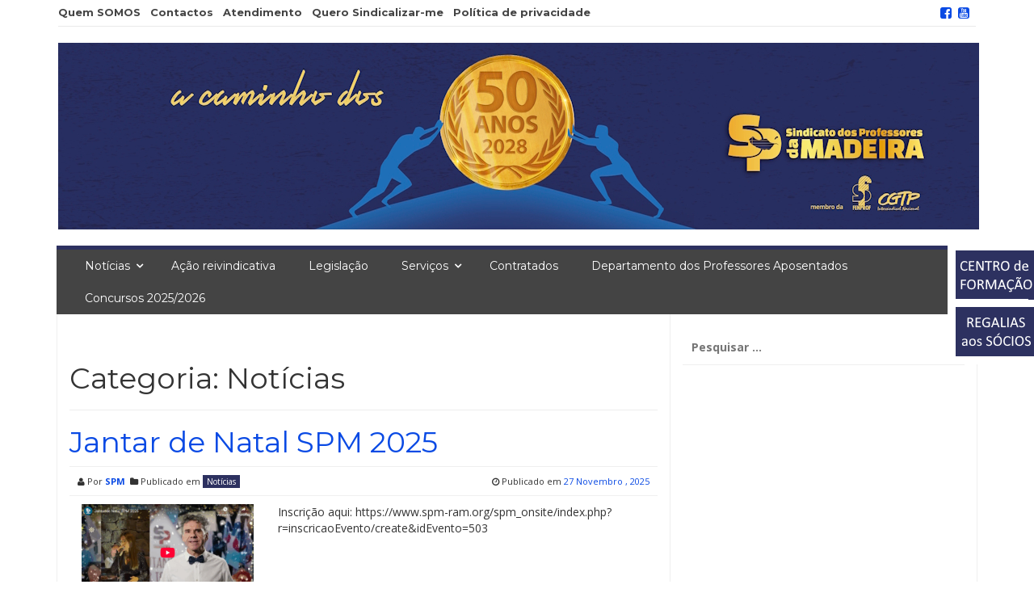

--- FILE ---
content_type: text/html; charset=UTF-8
request_url: https://www.spm-ram.org/category/noticias/page/3/
body_size: 10849
content:
<!DOCTYPE html>
<html lang="pt-PT">
<head>
<meta charset="UTF-8">
<meta name="viewport" content="width=device-width, initial-scale=1">
<link rel="profile" href="http://gmpg.org/xfn/11">
<link rel="pingback" href="https://www.spm-ram.org/xmlrpc.php">


<!-- Author Meta Tags by Molongui Authorship, visit: https://wordpress.org/plugins/molongui-authorship/ -->
<!-- /Molongui Authorship -->

<title>Notícias &#8211; Página 3 &#8211; SPM &#8211; Sindicato dos Professores da Madeira</title>
<meta name='robots' content='max-image-preview:large' />
<link rel='dns-prefetch' href='//fonts.googleapis.com' />
<link rel="alternate" type="application/rss+xml" title="SPM - Sindicato dos Professores da Madeira &raquo; Feed" href="https://www.spm-ram.org/feed/" />
<link rel="alternate" type="application/rss+xml" title="SPM - Sindicato dos Professores da Madeira &raquo; Feed de comentários" href="https://www.spm-ram.org/comments/feed/" />
<link rel="alternate" type="application/rss+xml" title="Feed de categorias SPM - Sindicato dos Professores da Madeira &raquo; Notícias" href="https://www.spm-ram.org/category/noticias/feed/" />
<style id='wp-img-auto-sizes-contain-inline-css' type='text/css'>
img:is([sizes=auto i],[sizes^="auto," i]){contain-intrinsic-size:3000px 1500px}
/*# sourceURL=wp-img-auto-sizes-contain-inline-css */
</style>
<style id='wp-emoji-styles-inline-css' type='text/css'>

	img.wp-smiley, img.emoji {
		display: inline !important;
		border: none !important;
		box-shadow: none !important;
		height: 1em !important;
		width: 1em !important;
		margin: 0 0.07em !important;
		vertical-align: -0.1em !important;
		background: none !important;
		padding: 0 !important;
	}
/*# sourceURL=wp-emoji-styles-inline-css */
</style>
<style id='wp-block-library-inline-css' type='text/css'>
:root{--wp-block-synced-color:#7a00df;--wp-block-synced-color--rgb:122,0,223;--wp-bound-block-color:var(--wp-block-synced-color);--wp-editor-canvas-background:#ddd;--wp-admin-theme-color:#007cba;--wp-admin-theme-color--rgb:0,124,186;--wp-admin-theme-color-darker-10:#006ba1;--wp-admin-theme-color-darker-10--rgb:0,107,160.5;--wp-admin-theme-color-darker-20:#005a87;--wp-admin-theme-color-darker-20--rgb:0,90,135;--wp-admin-border-width-focus:2px}@media (min-resolution:192dpi){:root{--wp-admin-border-width-focus:1.5px}}.wp-element-button{cursor:pointer}:root .has-very-light-gray-background-color{background-color:#eee}:root .has-very-dark-gray-background-color{background-color:#313131}:root .has-very-light-gray-color{color:#eee}:root .has-very-dark-gray-color{color:#313131}:root .has-vivid-green-cyan-to-vivid-cyan-blue-gradient-background{background:linear-gradient(135deg,#00d084,#0693e3)}:root .has-purple-crush-gradient-background{background:linear-gradient(135deg,#34e2e4,#4721fb 50%,#ab1dfe)}:root .has-hazy-dawn-gradient-background{background:linear-gradient(135deg,#faaca8,#dad0ec)}:root .has-subdued-olive-gradient-background{background:linear-gradient(135deg,#fafae1,#67a671)}:root .has-atomic-cream-gradient-background{background:linear-gradient(135deg,#fdd79a,#004a59)}:root .has-nightshade-gradient-background{background:linear-gradient(135deg,#330968,#31cdcf)}:root .has-midnight-gradient-background{background:linear-gradient(135deg,#020381,#2874fc)}:root{--wp--preset--font-size--normal:16px;--wp--preset--font-size--huge:42px}.has-regular-font-size{font-size:1em}.has-larger-font-size{font-size:2.625em}.has-normal-font-size{font-size:var(--wp--preset--font-size--normal)}.has-huge-font-size{font-size:var(--wp--preset--font-size--huge)}.has-text-align-center{text-align:center}.has-text-align-left{text-align:left}.has-text-align-right{text-align:right}.has-fit-text{white-space:nowrap!important}#end-resizable-editor-section{display:none}.aligncenter{clear:both}.items-justified-left{justify-content:flex-start}.items-justified-center{justify-content:center}.items-justified-right{justify-content:flex-end}.items-justified-space-between{justify-content:space-between}.screen-reader-text{border:0;clip-path:inset(50%);height:1px;margin:-1px;overflow:hidden;padding:0;position:absolute;width:1px;word-wrap:normal!important}.screen-reader-text:focus{background-color:#ddd;clip-path:none;color:#444;display:block;font-size:1em;height:auto;left:5px;line-height:normal;padding:15px 23px 14px;text-decoration:none;top:5px;width:auto;z-index:100000}html :where(.has-border-color){border-style:solid}html :where([style*=border-top-color]){border-top-style:solid}html :where([style*=border-right-color]){border-right-style:solid}html :where([style*=border-bottom-color]){border-bottom-style:solid}html :where([style*=border-left-color]){border-left-style:solid}html :where([style*=border-width]){border-style:solid}html :where([style*=border-top-width]){border-top-style:solid}html :where([style*=border-right-width]){border-right-style:solid}html :where([style*=border-bottom-width]){border-bottom-style:solid}html :where([style*=border-left-width]){border-left-style:solid}html :where(img[class*=wp-image-]){height:auto;max-width:100%}:where(figure){margin:0 0 1em}html :where(.is-position-sticky){--wp-admin--admin-bar--position-offset:var(--wp-admin--admin-bar--height,0px)}@media screen and (max-width:600px){html :where(.is-position-sticky){--wp-admin--admin-bar--position-offset:0px}}

/*# sourceURL=wp-block-library-inline-css */
</style><style id='wp-block-paragraph-inline-css' type='text/css'>
.is-small-text{font-size:.875em}.is-regular-text{font-size:1em}.is-large-text{font-size:2.25em}.is-larger-text{font-size:3em}.has-drop-cap:not(:focus):first-letter{float:left;font-size:8.4em;font-style:normal;font-weight:100;line-height:.68;margin:.05em .1em 0 0;text-transform:uppercase}body.rtl .has-drop-cap:not(:focus):first-letter{float:none;margin-left:.1em}p.has-drop-cap.has-background{overflow:hidden}:root :where(p.has-background){padding:1.25em 2.375em}:where(p.has-text-color:not(.has-link-color)) a{color:inherit}p.has-text-align-left[style*="writing-mode:vertical-lr"],p.has-text-align-right[style*="writing-mode:vertical-rl"]{rotate:180deg}
/*# sourceURL=https://www.spm-ram.org/wp-includes/blocks/paragraph/style.min.css */
</style>
<style id='global-styles-inline-css' type='text/css'>
:root{--wp--preset--aspect-ratio--square: 1;--wp--preset--aspect-ratio--4-3: 4/3;--wp--preset--aspect-ratio--3-4: 3/4;--wp--preset--aspect-ratio--3-2: 3/2;--wp--preset--aspect-ratio--2-3: 2/3;--wp--preset--aspect-ratio--16-9: 16/9;--wp--preset--aspect-ratio--9-16: 9/16;--wp--preset--color--black: #000000;--wp--preset--color--cyan-bluish-gray: #abb8c3;--wp--preset--color--white: #ffffff;--wp--preset--color--pale-pink: #f78da7;--wp--preset--color--vivid-red: #cf2e2e;--wp--preset--color--luminous-vivid-orange: #ff6900;--wp--preset--color--luminous-vivid-amber: #fcb900;--wp--preset--color--light-green-cyan: #7bdcb5;--wp--preset--color--vivid-green-cyan: #00d084;--wp--preset--color--pale-cyan-blue: #8ed1fc;--wp--preset--color--vivid-cyan-blue: #0693e3;--wp--preset--color--vivid-purple: #9b51e0;--wp--preset--gradient--vivid-cyan-blue-to-vivid-purple: linear-gradient(135deg,rgb(6,147,227) 0%,rgb(155,81,224) 100%);--wp--preset--gradient--light-green-cyan-to-vivid-green-cyan: linear-gradient(135deg,rgb(122,220,180) 0%,rgb(0,208,130) 100%);--wp--preset--gradient--luminous-vivid-amber-to-luminous-vivid-orange: linear-gradient(135deg,rgb(252,185,0) 0%,rgb(255,105,0) 100%);--wp--preset--gradient--luminous-vivid-orange-to-vivid-red: linear-gradient(135deg,rgb(255,105,0) 0%,rgb(207,46,46) 100%);--wp--preset--gradient--very-light-gray-to-cyan-bluish-gray: linear-gradient(135deg,rgb(238,238,238) 0%,rgb(169,184,195) 100%);--wp--preset--gradient--cool-to-warm-spectrum: linear-gradient(135deg,rgb(74,234,220) 0%,rgb(151,120,209) 20%,rgb(207,42,186) 40%,rgb(238,44,130) 60%,rgb(251,105,98) 80%,rgb(254,248,76) 100%);--wp--preset--gradient--blush-light-purple: linear-gradient(135deg,rgb(255,206,236) 0%,rgb(152,150,240) 100%);--wp--preset--gradient--blush-bordeaux: linear-gradient(135deg,rgb(254,205,165) 0%,rgb(254,45,45) 50%,rgb(107,0,62) 100%);--wp--preset--gradient--luminous-dusk: linear-gradient(135deg,rgb(255,203,112) 0%,rgb(199,81,192) 50%,rgb(65,88,208) 100%);--wp--preset--gradient--pale-ocean: linear-gradient(135deg,rgb(255,245,203) 0%,rgb(182,227,212) 50%,rgb(51,167,181) 100%);--wp--preset--gradient--electric-grass: linear-gradient(135deg,rgb(202,248,128) 0%,rgb(113,206,126) 100%);--wp--preset--gradient--midnight: linear-gradient(135deg,rgb(2,3,129) 0%,rgb(40,116,252) 100%);--wp--preset--font-size--small: 13px;--wp--preset--font-size--medium: 20px;--wp--preset--font-size--large: 36px;--wp--preset--font-size--x-large: 42px;--wp--preset--spacing--20: 0.44rem;--wp--preset--spacing--30: 0.67rem;--wp--preset--spacing--40: 1rem;--wp--preset--spacing--50: 1.5rem;--wp--preset--spacing--60: 2.25rem;--wp--preset--spacing--70: 3.38rem;--wp--preset--spacing--80: 5.06rem;--wp--preset--shadow--natural: 6px 6px 9px rgba(0, 0, 0, 0.2);--wp--preset--shadow--deep: 12px 12px 50px rgba(0, 0, 0, 0.4);--wp--preset--shadow--sharp: 6px 6px 0px rgba(0, 0, 0, 0.2);--wp--preset--shadow--outlined: 6px 6px 0px -3px rgb(255, 255, 255), 6px 6px rgb(0, 0, 0);--wp--preset--shadow--crisp: 6px 6px 0px rgb(0, 0, 0);}:where(.is-layout-flex){gap: 0.5em;}:where(.is-layout-grid){gap: 0.5em;}body .is-layout-flex{display: flex;}.is-layout-flex{flex-wrap: wrap;align-items: center;}.is-layout-flex > :is(*, div){margin: 0;}body .is-layout-grid{display: grid;}.is-layout-grid > :is(*, div){margin: 0;}:where(.wp-block-columns.is-layout-flex){gap: 2em;}:where(.wp-block-columns.is-layout-grid){gap: 2em;}:where(.wp-block-post-template.is-layout-flex){gap: 1.25em;}:where(.wp-block-post-template.is-layout-grid){gap: 1.25em;}.has-black-color{color: var(--wp--preset--color--black) !important;}.has-cyan-bluish-gray-color{color: var(--wp--preset--color--cyan-bluish-gray) !important;}.has-white-color{color: var(--wp--preset--color--white) !important;}.has-pale-pink-color{color: var(--wp--preset--color--pale-pink) !important;}.has-vivid-red-color{color: var(--wp--preset--color--vivid-red) !important;}.has-luminous-vivid-orange-color{color: var(--wp--preset--color--luminous-vivid-orange) !important;}.has-luminous-vivid-amber-color{color: var(--wp--preset--color--luminous-vivid-amber) !important;}.has-light-green-cyan-color{color: var(--wp--preset--color--light-green-cyan) !important;}.has-vivid-green-cyan-color{color: var(--wp--preset--color--vivid-green-cyan) !important;}.has-pale-cyan-blue-color{color: var(--wp--preset--color--pale-cyan-blue) !important;}.has-vivid-cyan-blue-color{color: var(--wp--preset--color--vivid-cyan-blue) !important;}.has-vivid-purple-color{color: var(--wp--preset--color--vivid-purple) !important;}.has-black-background-color{background-color: var(--wp--preset--color--black) !important;}.has-cyan-bluish-gray-background-color{background-color: var(--wp--preset--color--cyan-bluish-gray) !important;}.has-white-background-color{background-color: var(--wp--preset--color--white) !important;}.has-pale-pink-background-color{background-color: var(--wp--preset--color--pale-pink) !important;}.has-vivid-red-background-color{background-color: var(--wp--preset--color--vivid-red) !important;}.has-luminous-vivid-orange-background-color{background-color: var(--wp--preset--color--luminous-vivid-orange) !important;}.has-luminous-vivid-amber-background-color{background-color: var(--wp--preset--color--luminous-vivid-amber) !important;}.has-light-green-cyan-background-color{background-color: var(--wp--preset--color--light-green-cyan) !important;}.has-vivid-green-cyan-background-color{background-color: var(--wp--preset--color--vivid-green-cyan) !important;}.has-pale-cyan-blue-background-color{background-color: var(--wp--preset--color--pale-cyan-blue) !important;}.has-vivid-cyan-blue-background-color{background-color: var(--wp--preset--color--vivid-cyan-blue) !important;}.has-vivid-purple-background-color{background-color: var(--wp--preset--color--vivid-purple) !important;}.has-black-border-color{border-color: var(--wp--preset--color--black) !important;}.has-cyan-bluish-gray-border-color{border-color: var(--wp--preset--color--cyan-bluish-gray) !important;}.has-white-border-color{border-color: var(--wp--preset--color--white) !important;}.has-pale-pink-border-color{border-color: var(--wp--preset--color--pale-pink) !important;}.has-vivid-red-border-color{border-color: var(--wp--preset--color--vivid-red) !important;}.has-luminous-vivid-orange-border-color{border-color: var(--wp--preset--color--luminous-vivid-orange) !important;}.has-luminous-vivid-amber-border-color{border-color: var(--wp--preset--color--luminous-vivid-amber) !important;}.has-light-green-cyan-border-color{border-color: var(--wp--preset--color--light-green-cyan) !important;}.has-vivid-green-cyan-border-color{border-color: var(--wp--preset--color--vivid-green-cyan) !important;}.has-pale-cyan-blue-border-color{border-color: var(--wp--preset--color--pale-cyan-blue) !important;}.has-vivid-cyan-blue-border-color{border-color: var(--wp--preset--color--vivid-cyan-blue) !important;}.has-vivid-purple-border-color{border-color: var(--wp--preset--color--vivid-purple) !important;}.has-vivid-cyan-blue-to-vivid-purple-gradient-background{background: var(--wp--preset--gradient--vivid-cyan-blue-to-vivid-purple) !important;}.has-light-green-cyan-to-vivid-green-cyan-gradient-background{background: var(--wp--preset--gradient--light-green-cyan-to-vivid-green-cyan) !important;}.has-luminous-vivid-amber-to-luminous-vivid-orange-gradient-background{background: var(--wp--preset--gradient--luminous-vivid-amber-to-luminous-vivid-orange) !important;}.has-luminous-vivid-orange-to-vivid-red-gradient-background{background: var(--wp--preset--gradient--luminous-vivid-orange-to-vivid-red) !important;}.has-very-light-gray-to-cyan-bluish-gray-gradient-background{background: var(--wp--preset--gradient--very-light-gray-to-cyan-bluish-gray) !important;}.has-cool-to-warm-spectrum-gradient-background{background: var(--wp--preset--gradient--cool-to-warm-spectrum) !important;}.has-blush-light-purple-gradient-background{background: var(--wp--preset--gradient--blush-light-purple) !important;}.has-blush-bordeaux-gradient-background{background: var(--wp--preset--gradient--blush-bordeaux) !important;}.has-luminous-dusk-gradient-background{background: var(--wp--preset--gradient--luminous-dusk) !important;}.has-pale-ocean-gradient-background{background: var(--wp--preset--gradient--pale-ocean) !important;}.has-electric-grass-gradient-background{background: var(--wp--preset--gradient--electric-grass) !important;}.has-midnight-gradient-background{background: var(--wp--preset--gradient--midnight) !important;}.has-small-font-size{font-size: var(--wp--preset--font-size--small) !important;}.has-medium-font-size{font-size: var(--wp--preset--font-size--medium) !important;}.has-large-font-size{font-size: var(--wp--preset--font-size--large) !important;}.has-x-large-font-size{font-size: var(--wp--preset--font-size--x-large) !important;}
/*# sourceURL=global-styles-inline-css */
</style>

<style id='classic-theme-styles-inline-css' type='text/css'>
/*! This file is auto-generated */
.wp-block-button__link{color:#fff;background-color:#32373c;border-radius:9999px;box-shadow:none;text-decoration:none;padding:calc(.667em + 2px) calc(1.333em + 2px);font-size:1.125em}.wp-block-file__button{background:#32373c;color:#fff;text-decoration:none}
/*# sourceURL=/wp-includes/css/classic-themes.min.css */
</style>
<link rel='stylesheet' id='smart-magazine-google-font-css' href='//fonts.googleapis.com/css?family=Montserrat%3A400%2C700%7COpen+Sans%3A400%2C700&#038;ver=6.9' type='text/css' media='all' />
<link rel='stylesheet' id='smart-magazine-bootstrap-css' href='https://www.spm-ram.org/wp-content/themes/smart-magazine/assets/css/bootstrap.min.css?ver=6.9' type='text/css' media='all' />
<link rel='stylesheet' id='smart-magazine-font-awesome-css' href='https://www.spm-ram.org/wp-content/themes/smart-magazine/assets/font-awesome/css/font-awesome.min.css?ver=6.9' type='text/css' media='all' />
<link rel='stylesheet' id='smart-magazine-superfish-css' href='https://www.spm-ram.org/wp-content/themes/smart-magazine/assets/js/superfish/css/superfish.css?ver=6.9' type='text/css' media='all' />
<link rel='stylesheet' id='smart-magazine-style-css' href='https://www.spm-ram.org/wp-content/themes/smart-magazine/style.css?14&#038;ver=6.9' type='text/css' media='all' />
<script type="text/javascript" src="https://www.spm-ram.org/wp-includes/js/jquery/jquery.min.js?ver=3.7.1" id="jquery-core-js"></script>
<script type="text/javascript" src="https://www.spm-ram.org/wp-includes/js/jquery/jquery-migrate.min.js?ver=3.4.1" id="jquery-migrate-js"></script>
<script type="text/javascript" src="https://www.spm-ram.org/wp-content/plugins/itro-popup/scripts/itro-scripts.js?ver=6.9" id="itro-scripts-js"></script>
<script type="text/javascript" src="https://www.spm-ram.org/wp-content/themes/smart-magazine/assets/js/modernizr.custom.js?ver=20150615" id="smart-magazine-modernizr-js"></script>
<script type="text/javascript" src="https://www.spm-ram.org/wp-content/themes/smart-magazine/assets/js/jquery.easing.js?ver=20150615" id="smart-magazine-easing-js"></script>
<script type="text/javascript" src="https://www.spm-ram.org/wp-content/themes/smart-magazine/assets/js/jquery.hoverIntent.js?ver=20150615" id="smart-magazine-hoverIntent-js"></script>
<script type="text/javascript" src="https://www.spm-ram.org/wp-content/themes/smart-magazine/assets/js/superfish/js/superfish.js?ver=20190815" id="smart-magazine-superfish-js"></script>
<script type="text/javascript" src="https://www.spm-ram.org/wp-content/themes/smart-magazine/assets/js/script.js?ver=20190915" id="smart-magazine-script-js"></script>
<link rel="https://api.w.org/" href="https://www.spm-ram.org/wp-json/" /><link rel="alternate" title="JSON" type="application/json" href="https://www.spm-ram.org/wp-json/wp/v2/categories/51" /><link rel="EditURI" type="application/rsd+xml" title="RSD" href="https://www.spm-ram.org/xmlrpc.php?rsd" />
<meta name="generator" content="WordPress 6.9" />
            <style>
                .molongui-disabled-link
                {
                    border-bottom: none !important;
                    text-decoration: none !important;
                    color: inherit !important;
                    cursor: inherit !important;
                }
                .molongui-disabled-link:hover,
                .molongui-disabled-link:hover span
                {
                    border-bottom: none !important;
                    text-decoration: none !important;
                    color: inherit !important;
                    cursor: inherit !important;
                }
            </style>
              <style type="text/css">
	  .main_nav, .main_nav .sf-menu .sub-menu{    border-top: 5px solid #2d3160;}
	  .main_nav .sf-menu .sub-menu:before{
		      border-bottom-color: #2d3160;
	  }
	  .byline .cat-links a, .gum_post_data ul li.cat, .gum_post_block_meta ul li.cat, .gum_post_block_meta ul li.cat{
		  background: #2d3160;
		   color: #ffffff;
	  }
	  .gum_post_data ul li.cat a, .gum_post_block_meta ul li.cat a, .gum_post_block_meta ul li.cat a{
		 		   color: #ffffff;
	  }
 </style>
  
<link rel="icon" href="https://www.spm-ram.org/wp-content/uploads/2024/09/cropped-pimagem-perfil-FB-32x32.jpg" sizes="32x32" />
<link rel="icon" href="https://www.spm-ram.org/wp-content/uploads/2024/09/cropped-pimagem-perfil-FB-192x192.jpg" sizes="192x192" />
<link rel="apple-touch-icon" href="https://www.spm-ram.org/wp-content/uploads/2024/09/cropped-pimagem-perfil-FB-180x180.jpg" />
<meta name="msapplication-TileImage" content="https://www.spm-ram.org/wp-content/uploads/2024/09/cropped-pimagem-perfil-FB-270x270.jpg" />
<link rel='stylesheet' id='advanced-floating-content-lite-css' href='https://www.spm-ram.org/wp-content/plugins/advanced-floating-content-lite/public/css/advanced-floating-content-public.css?ver=1.0.0' type='text/css' media='all' />
<style id='advanced-floating-content-lite-inline-css' type='text/css'>
#afc_sidebar_182{background:#FFFFFF;position:fixed;top:0px;right:0px;width:100px;margin:300px 7px 0px 0px;z-index:999999;padding:10px;color:#ffffff;}
#afc_sidebar_184{background:#FFFFFF;position:fixed;top:0px;right:0px;width:100px;margin:370px 7px 0px 0px;border-radius:0px 0px 0px 0px;-moz-border-radius:0px 0px 0px 0px;-webkit-border-radius: 0px 0px 0px 0px;z-index:999999;padding:10px;color:#ffffff;}
.afc_popup .img{position:absolute; top:-15px; right:-15px;}
/*# sourceURL=advanced-floating-content-lite-inline-css */
</style>
</head>

<body class="archive paged category category-noticias category-51 paged-3 category-paged-3 wp-theme-smart-magazine group-blog">

<a class="skip-link screen-reader-text" href="#content">Skip to content</a>
  <header class="main-header">
  	
    <div class="container">
	    <div class="top_bar">
       <nav class="top_nav col-sm-8">
	       <div class="topdate">
</div>
       <div class="menu-top"><ul id="top-menu" class="sf-menu"><li id="menu-item-60" class="menu-item menu-item-type-post_type menu-item-object-post menu-item-60"><a href="https://www.spm-ram.org/2021/05/19/quem-somos/">Quem SOMOS</a></li>
<li id="menu-item-59" class="menu-item menu-item-type-post_type menu-item-object-post menu-item-59"><a href="https://www.spm-ram.org/2015/11/11/contactos/">Contactos</a></li>
<li id="menu-item-2800" class="menu-item menu-item-type-custom menu-item-object-custom menu-item-2800"><a href="https://www.spm-ram.org/wp-content/uploads/2024/09/Atendimento-2024-2025.pdf">Atendimento</a></li>
<li id="menu-item-53" class="menu-item menu-item-type-custom menu-item-object-custom menu-item-53"><a href="https://www.spm-ram.org/spm_onsite/index.php?r=docente/create&#038;Itemid=88">Quero Sindicalizar-me</a></li>
<li id="menu-item-7840" class="menu-item menu-item-type-post_type menu-item-object-page menu-item-privacy-policy menu-item-7840"><a rel="privacy-policy" href="https://www.spm-ram.org/politica-de-privacidade/">Política de privacidade</a></li>
</ul></div>

       </nav>
       <nav class="social col-sm-4">
          <ul>
          	<li class="facebook"><a href="https://www.facebook.com/SPmadeira"><i class="fa fa-facebook-square"></i></a></li><li class="youtube"><a href="https://www.youtube.com/user/spmadeira"><i class="fa fa-youtube-square"></i></a></li>          </ul>
       </nav>
       <div class="clearfix"></div>
       </div>
    <!-- top_bar -->
    </div>
    <!-- container -->
	<div class="clearfix"></div>
	<div class="container">
		<div class="logo">
						<a href="https://www.spm-ram.org/">
			<img src="https://www.spm-ram.org/wp-content/uploads/2026/01/banner-site_50-anos.jpg" alt="" />			</a>
		</div>
	</div><!-- container -->
   </header>
  <div class="nav_wrapper clearfix">
		<div class="container">
   			<nav class="main_nav">
            <a id="menu-icon" class="visible-xs mob_menu" href="#"><i class="fa fa-bars"></i></a>
   				 <div class="menu-top-container"><ul id="primary-menu" class="sf-menu"><li id="menu-item-461" class="menu-item menu-item-type-taxonomy menu-item-object-category current-menu-item current-menu-ancestor current-menu-parent menu-item-has-children menu-item-461"><a href="https://www.spm-ram.org/category/noticias/" aria-current="page">Notícias</a>
<ul class="sub-menu">
	<li id="menu-item-516" class="menu-item menu-item-type-taxonomy menu-item-object-category current-menu-item menu-item-516"><a href="https://www.spm-ram.org/category/noticias/" aria-current="page">Todas as notícias</a></li>
	<li id="menu-item-601" class="menu-item menu-item-type-post_type menu-item-object-page menu-item-601"><a href="https://www.spm-ram.org/prof/">Jornal PROF</a></li>
	<li id="menu-item-462" class="menu-item menu-item-type-taxonomy menu-item-object-category menu-item-462"><a href="https://www.spm-ram.org/category/noticias/artigos-de-opiniao/">Opinião</a></li>
</ul>
</li>
<li id="menu-item-464" class="menu-item menu-item-type-taxonomy menu-item-object-category menu-item-464"><a href="https://www.spm-ram.org/category/acao-reivindicativa/">Ação reivindicativa</a></li>
<li id="menu-item-74" class="menu-item menu-item-type-post_type menu-item-object-page menu-item-74"><a href="https://www.spm-ram.org/legislacao/">Legislação</a></li>
<li id="menu-item-465" class="menu-item menu-item-type-taxonomy menu-item-object-category menu-item-has-children menu-item-465"><a href="https://www.spm-ram.org/category/servicos/">Serviços</a>
<ul class="sub-menu">
	<li id="menu-item-3680" class="menu-item menu-item-type-post_type menu-item-object-page menu-item-3680"><a href="https://www.spm-ram.org/protecao-saude-e-acidentes-pessoais-spm/">Proteção Saúde e Acidentes Pessoais – SPM</a></li>
	<li id="menu-item-468" class="menu-item menu-item-type-taxonomy menu-item-object-category menu-item-468"><a href="https://www.spm-ram.org/category/atividades/atividades-letivas/">Atividades Letivas</a></li>
	<li id="menu-item-467" class="menu-item menu-item-type-taxonomy menu-item-object-category menu-item-467"><a href="https://www.spm-ram.org/category/atividades/atividades-saude-e-bem-estar/">Atividades Saúde e Bem-Estar</a></li>
	<li id="menu-item-469" class="menu-item menu-item-type-custom menu-item-object-custom menu-item-469"><a href="http://regalias.spm-ram.org">Descontos em Bens e Serviços (regalias)</a></li>
	<li id="menu-item-466" class="menu-item menu-item-type-custom menu-item-object-custom menu-item-466"><a href="http://cf.spm-ram.org">Formação Creditada</a></li>
	<li id="menu-item-471" class="menu-item menu-item-type-post_type menu-item-object-post menu-item-471"><a href="https://www.spm-ram.org/2015/11/19/gabinete-juridico/">Apoio Jurídico e Atendimento</a></li>
	<li id="menu-item-479" class="menu-item menu-item-type-taxonomy menu-item-object-category menu-item-479"><a href="https://www.spm-ram.org/category/servicos/festa-de-natal/">Festa de Natal</a></li>
	<li id="menu-item-485" class="menu-item menu-item-type-taxonomy menu-item-object-category menu-item-485"><a href="https://www.spm-ram.org/category/servicos/sede-e-centro-de-formacao/">Sede e Centro de Formação</a></li>
	<li id="menu-item-475" class="menu-item menu-item-type-post_type menu-item-object-post menu-item-475"><a href="https://www.spm-ram.org/2015/12/07/apresentacao-publica-da-biblioteca-do-spm-com-casa-cheia-e-o-livro-como-tema-central/">Biblioteca</a></li>
</ul>
</li>
<li id="menu-item-3467" class="menu-item menu-item-type-taxonomy menu-item-object-category menu-item-3467"><a href="https://www.spm-ram.org/category/contratados/">Contratados</a></li>
<li id="menu-item-4093" class="menu-item menu-item-type-taxonomy menu-item-object-category menu-item-4093"><a href="https://www.spm-ram.org/category/departamento-dos-professores-aposentados/">Departamento dos Professores Aposentados</a></li>
<li id="menu-item-7893" class="menu-item menu-item-type-taxonomy menu-item-object-category menu-item-7893"><a href="https://www.spm-ram.org/category/concursos/concursos-2025-2026/">Concursos 2025/2026</a></li>
</ul></div>
   							   			
   			</nav>
		</div><!--container -->
	</div><!--nav_wrapper -->
 	<div class="container content_wrapper" id="content_wrapper">
		   		<div class="content_border">
<div id="primary" class="content-area  col-sm-8 col-main">
  <main id="main" class="site-main" role="main">
    
        
    <header class="page-header">
      	<h1 class="page-title">Categoria: <span>Notícias</span></h1>          </header>
          <!-- .page-header -->
          
                              
          
<article id="post-8324" class="post-8324 post type-post status-publish format-standard has-post-thumbnail hentry category-noticias tag-24">
	<header class="entry-header">
		<h1 class="entry-title"><a href="https://www.spm-ram.org/2025/11/27/jantar-de-natal-spm-2025/" rel="bookmark">Jantar de Natal SPM 2025</a></h1>
				<div class="entry-meta"> 
			<div class="byline"><i class="fa fa-user"></i> Por <span class="author vcard"><a class="url fn n" href="https://www.spm-ram.org/author/spm/">SPM</a></span> &nbsp;<span class="cat-links"><i class="fa fa-folder"></i> Publicado em <a href="https://www.spm-ram.org/category/noticias/" rel="category tag">Notícias</a></span></div> <div class="posted-on"><i class="fa fa-clock-o"></i> Publicado em  <a href="https://www.spm-ram.org/2025/11/27/jantar-de-natal-spm-2025/" rel="bookmark"><time class="entry-date published" datetime="2025-11-27T10:29:54+00:00">27 Novembro , 2025</time><time class="updated" datetime="2025-11-27T10:31:22+00:00">27 Novembro , 2025</time></a></div><div class="clearfix"></div>		</div><!-- .entry-meta -->
				
	</header><!-- .entry-header -->
	<div class="featured_image col-sm-4 col-xs-6">
							
					<img width="300" height="168" src="https://www.spm-ram.org/wp-content/uploads/2025/11/27112025-300x168.png" class="attachment-medium size-medium wp-post-image" alt="" decoding="async" fetchpriority="high" srcset="https://www.spm-ram.org/wp-content/uploads/2025/11/27112025-300x168.png 300w, https://www.spm-ram.org/wp-content/uploads/2025/11/27112025.png 818w" sizes="(max-width: 300px) 100vw, 300px" /> 
				
				</div><!-- featured_image-->
	<div class="excerpt col-sm-8  col-xs-6">
		<p>Inscrição aqui: https://www.spm-ram.org/spm_onsite/index.php?r=inscricaoEvento/create&amp;idEvento=503</p>

			</div><!-- .entry-content -->
	<div class="clearfix"></div>
	
</article><!-- #post-## -->
          
                    
          
<article id="post-8329" class="post-8329 post type-post status-publish format-standard has-post-thumbnail hentry category-noticias tag-24">
	<header class="entry-header">
		<h1 class="entry-title"><a href="https://www.spm-ram.org/2025/11/27/festa-natal-professores-aposentados-11-dezembro/" rel="bookmark">FESTA NATAL &#8211; PROFESSORES APOSENTADOS &#8211; 11 DEZEMBRO</a></h1>
				<div class="entry-meta"> 
			<div class="byline"><i class="fa fa-user"></i> Por <span class="author vcard"><a class="url fn n" href="https://www.spm-ram.org/author/spm/">SPM</a></span> &nbsp;<span class="cat-links"><i class="fa fa-folder"></i> Publicado em <a href="https://www.spm-ram.org/category/noticias/" rel="category tag">Notícias</a></span></div> <div class="posted-on"><i class="fa fa-clock-o"></i> Publicado em  <a href="https://www.spm-ram.org/2025/11/27/festa-natal-professores-aposentados-11-dezembro/" rel="bookmark"><time class="entry-date published" datetime="2025-11-27T10:08:00+00:00">27 Novembro , 2025</time><time class="updated" datetime="2025-11-27T11:10:08+00:00">27 Novembro , 2025</time></a></div><div class="clearfix"></div>		</div><!-- .entry-meta -->
				
	</header><!-- .entry-header -->
	<div class="featured_image col-sm-4 col-xs-6">
							
					<img width="159" height="225" src="https://www.spm-ram.org/wp-content/uploads/2025/11/Festa-Natal-Aposentados_SPM-1_page-0001-159x225.jpg" class="attachment-medium size-medium wp-post-image" alt="" decoding="async" srcset="https://www.spm-ram.org/wp-content/uploads/2025/11/Festa-Natal-Aposentados_SPM-1_page-0001-159x225.jpg 159w, https://www.spm-ram.org/wp-content/uploads/2025/11/Festa-Natal-Aposentados_SPM-1_page-0001-543x768.jpg 543w, https://www.spm-ram.org/wp-content/uploads/2025/11/Festa-Natal-Aposentados_SPM-1_page-0001-160x226.jpg 160w, https://www.spm-ram.org/wp-content/uploads/2025/11/Festa-Natal-Aposentados_SPM-1_page-0001-1087x1536.jpg 1087w, https://www.spm-ram.org/wp-content/uploads/2025/11/Festa-Natal-Aposentados_SPM-1_page-0001.jpg 1241w" sizes="(max-width: 159px) 100vw, 159px" /> 
				
				</div><!-- featured_image-->
	<div class="excerpt col-sm-8  col-xs-6">
		<p>Inscrição online aqui</p>

			</div><!-- .entry-content -->
	<div class="clearfix"></div>
	
</article><!-- #post-## -->
          
                    
          
<article id="post-8319" class="post-8319 post type-post status-publish format-standard has-post-thumbnail hentry category-noticias tag-24">
	<header class="entry-header">
		<h1 class="entry-title"><a href="https://www.spm-ram.org/2025/11/24/assembleia-geral-ordinaria-para-apreciacao-de-plano-de-acao-e-orcamento-para-2026-convocatoria/" rel="bookmark">Assembleia Geral Ordinária para apreciação de Plano de ação e orçamento para 2026 &#8211; Convocatória.</a></h1>
				<div class="entry-meta"> 
			<div class="byline"><i class="fa fa-user"></i> Por <span class="author vcard"><a class="url fn n" href="https://www.spm-ram.org/author/spm/">SPM</a></span> &nbsp;<span class="cat-links"><i class="fa fa-folder"></i> Publicado em <a href="https://www.spm-ram.org/category/noticias/" rel="category tag">Notícias</a></span></div> <div class="posted-on"><i class="fa fa-clock-o"></i> Publicado em  <a href="https://www.spm-ram.org/2025/11/24/assembleia-geral-ordinaria-para-apreciacao-de-plano-de-acao-e-orcamento-para-2026-convocatoria/" rel="bookmark"><time class="entry-date published" datetime="2025-11-24T17:02:42+00:00">24 Novembro , 2025</time><time class="updated" datetime="2025-11-24T17:02:43+00:00">24 Novembro , 2025</time></a></div><div class="clearfix"></div>		</div><!-- .entry-meta -->
				
	</header><!-- .entry-header -->
	<div class="featured_image col-sm-4 col-xs-6">
							
					<img width="225" height="225" src="https://www.spm-ram.org/wp-content/uploads/2017/05/cropped-Logo_SPM_2017-225x225.jpg" class="attachment-medium size-medium wp-post-image" alt="" decoding="async" srcset="https://www.spm-ram.org/wp-content/uploads/2017/05/cropped-Logo_SPM_2017-225x225.jpg 225w, https://www.spm-ram.org/wp-content/uploads/2017/05/cropped-Logo_SPM_2017-226x226.jpg 226w, https://www.spm-ram.org/wp-content/uploads/2017/05/cropped-Logo_SPM_2017-270x270.jpg 270w, https://www.spm-ram.org/wp-content/uploads/2017/05/cropped-Logo_SPM_2017-192x192.jpg 192w, https://www.spm-ram.org/wp-content/uploads/2017/05/cropped-Logo_SPM_2017-180x180.jpg 180w, https://www.spm-ram.org/wp-content/uploads/2017/05/cropped-Logo_SPM_2017-32x32.jpg 32w, https://www.spm-ram.org/wp-content/uploads/2017/05/cropped-Logo_SPM_2017.jpg 512w" sizes="(max-width: 225px) 100vw, 225px" /> 
				
				</div><!-- featured_image-->
	<div class="excerpt col-sm-8  col-xs-6">
		
			</div><!-- .entry-content -->
	<div class="clearfix"></div>
	
</article><!-- #post-## -->
          
                    
          
<article id="post-8317" class="post-8317 post type-post status-publish format-standard has-post-thumbnail hentry category-noticias tag-24">
	<header class="entry-header">
		<h1 class="entry-title"><a href="https://www.spm-ram.org/2025/11/24/convocatoria-de-assembleia-geral-sobre-possibilidade-de-decretamento-de-greve-regional-para-12-de-dezembro/" rel="bookmark">Convocatória de Assembleia Geral sobre possibilidade de decretamento de greve regional para 12 de dezembro</a></h1>
				<div class="entry-meta"> 
			<div class="byline"><i class="fa fa-user"></i> Por <span class="author vcard"><a class="url fn n" href="https://www.spm-ram.org/author/spm/">SPM</a></span> &nbsp;<span class="cat-links"><i class="fa fa-folder"></i> Publicado em <a href="https://www.spm-ram.org/category/noticias/" rel="category tag">Notícias</a></span></div> <div class="posted-on"><i class="fa fa-clock-o"></i> Publicado em  <a href="https://www.spm-ram.org/2025/11/24/convocatoria-de-assembleia-geral-sobre-possibilidade-de-decretamento-de-greve-regional-para-12-de-dezembro/" rel="bookmark"><time class="entry-date published updated" datetime="2025-11-24T16:10:19+00:00">24 Novembro , 2025</time></a></div><div class="clearfix"></div>		</div><!-- .entry-meta -->
				
	</header><!-- .entry-header -->
	<div class="featured_image col-sm-4 col-xs-6">
							
					<img width="225" height="225" src="https://www.spm-ram.org/wp-content/uploads/2017/05/cropped-Logo_SPM_2017-225x225.jpg" class="attachment-medium size-medium wp-post-image" alt="" decoding="async" loading="lazy" srcset="https://www.spm-ram.org/wp-content/uploads/2017/05/cropped-Logo_SPM_2017-225x225.jpg 225w, https://www.spm-ram.org/wp-content/uploads/2017/05/cropped-Logo_SPM_2017-226x226.jpg 226w, https://www.spm-ram.org/wp-content/uploads/2017/05/cropped-Logo_SPM_2017-270x270.jpg 270w, https://www.spm-ram.org/wp-content/uploads/2017/05/cropped-Logo_SPM_2017-192x192.jpg 192w, https://www.spm-ram.org/wp-content/uploads/2017/05/cropped-Logo_SPM_2017-180x180.jpg 180w, https://www.spm-ram.org/wp-content/uploads/2017/05/cropped-Logo_SPM_2017-32x32.jpg 32w, https://www.spm-ram.org/wp-content/uploads/2017/05/cropped-Logo_SPM_2017.jpg 512w" sizes="auto, (max-width: 225px) 100vw, 225px" /> 
				
				</div><!-- featured_image-->
	<div class="excerpt col-sm-8  col-xs-6">
		
			</div><!-- .entry-content -->
	<div class="clearfix"></div>
	
</article><!-- #post-## -->
          
                    
          
<article id="post-8310" class="post-8310 post type-post status-publish format-standard has-post-thumbnail hentry category-noticias tag-24">
	<header class="entry-header">
		<h1 class="entry-title"><a href="https://www.spm-ram.org/2025/11/24/plenario-sindical-21-nov-de-2025/" rel="bookmark">Plenário Sindical 21 nov de 2025.</a></h1>
				<div class="entry-meta"> 
			<div class="byline"><i class="fa fa-user"></i> Por <span class="author vcard"><a class="url fn n" href="https://www.spm-ram.org/author/spm/">SPM</a></span> &nbsp;<span class="cat-links"><i class="fa fa-folder"></i> Publicado em <a href="https://www.spm-ram.org/category/noticias/" rel="category tag">Notícias</a></span></div> <div class="posted-on"><i class="fa fa-clock-o"></i> Publicado em  <a href="https://www.spm-ram.org/2025/11/24/plenario-sindical-21-nov-de-2025/" rel="bookmark"><time class="entry-date published" datetime="2025-11-24T12:27:22+00:00">24 Novembro , 2025</time><time class="updated" datetime="2025-11-24T12:27:23+00:00">24 Novembro , 2025</time></a></div><div class="clearfix"></div>		</div><!-- .entry-meta -->
				
	</header><!-- .entry-header -->
	<div class="featured_image col-sm-4 col-xs-6">
							
					<img width="300" height="170" src="https://www.spm-ram.org/wp-content/uploads/2025/11/21112025-1-300x170.png" class="attachment-medium size-medium wp-post-image" alt="" decoding="async" loading="lazy" srcset="https://www.spm-ram.org/wp-content/uploads/2025/11/21112025-1-300x170.png 300w, https://www.spm-ram.org/wp-content/uploads/2025/11/21112025-1.png 819w" sizes="auto, (max-width: 300px) 100vw, 300px" /> 
				
				</div><!-- featured_image-->
	<div class="excerpt col-sm-8  col-xs-6">
		
			</div><!-- .entry-content -->
	<div class="clearfix"></div>
	
</article><!-- #post-## -->
          
                    
          
<article id="post-8307" class="post-8307 post type-post status-publish format-standard has-post-thumbnail hentry category-noticias tag-24">
	<header class="entry-header">
		<h1 class="entry-title"><a href="https://www.spm-ram.org/2025/11/24/professores-vao-aderir-a-greve/" rel="bookmark">Professores vão aderir à greve.</a></h1>
				<div class="entry-meta"> 
			<div class="byline"><i class="fa fa-user"></i> Por <span class="author vcard"><a class="url fn n" href="https://www.spm-ram.org/author/spm/">SPM</a></span> &nbsp;<span class="cat-links"><i class="fa fa-folder"></i> Publicado em <a href="https://www.spm-ram.org/category/noticias/" rel="category tag">Notícias</a></span></div> <div class="posted-on"><i class="fa fa-clock-o"></i> Publicado em  <a href="https://www.spm-ram.org/2025/11/24/professores-vao-aderir-a-greve/" rel="bookmark"><time class="entry-date published" datetime="2025-11-24T10:12:03+00:00">24 Novembro , 2025</time><time class="updated" datetime="2025-11-24T10:12:04+00:00">24 Novembro , 2025</time></a></div><div class="clearfix"></div>		</div><!-- .entry-meta -->
				
	</header><!-- .entry-header -->
	<div class="featured_image col-sm-4 col-xs-6">
							
					<img width="300" height="168" src="https://www.spm-ram.org/wp-content/uploads/2025/11/21112025-300x168.png" class="attachment-medium size-medium wp-post-image" alt="" decoding="async" loading="lazy" srcset="https://www.spm-ram.org/wp-content/uploads/2025/11/21112025-300x168.png 300w, https://www.spm-ram.org/wp-content/uploads/2025/11/21112025.png 817w" sizes="auto, (max-width: 300px) 100vw, 300px" /> 
				
				</div><!-- featured_image-->
	<div class="excerpt col-sm-8  col-xs-6">
		
			</div><!-- .entry-content -->
	<div class="clearfix"></div>
	
</article><!-- #post-## -->
          
                    
          
<article id="post-8304" class="post-8304 post type-post status-publish format-standard has-post-thumbnail hentry category-noticias category-spm-nas-paginas-dos-jornais tag-24">
	<header class="entry-header">
		<h1 class="entry-title"><a href="https://www.spm-ram.org/2025/11/22/jm-22-11-2025/" rel="bookmark">#JM 22.11.2025</a></h1>
				<div class="entry-meta"> 
			<div class="byline"><i class="fa fa-user"></i> Por <span class="author vcard"><a class="url fn n" href="https://www.spm-ram.org/author/spm/">SPM</a></span> &nbsp;<span class="cat-links"><i class="fa fa-folder"></i> Publicado em <a href="https://www.spm-ram.org/category/noticias/" rel="category tag">Notícias</a> <a href="https://www.spm-ram.org/category/spm-nas-paginas-dos-jornais/" rel="category tag">SPM nas páginas dos jornais!</a></span></div> <div class="posted-on"><i class="fa fa-clock-o"></i> Publicado em  <a href="https://www.spm-ram.org/2025/11/22/jm-22-11-2025/" rel="bookmark"><time class="entry-date published" datetime="2025-11-22T15:00:00+00:00">22 Novembro , 2025</time><time class="updated" datetime="2025-11-24T09:49:36+00:00">24 Novembro , 2025</time></a></div><div class="clearfix"></div>		</div><!-- .entry-meta -->
				
	</header><!-- .entry-header -->
	<div class="featured_image col-sm-4 col-xs-6">
							
					<img width="185" height="225" src="https://www.spm-ram.org/wp-content/uploads/2025/11/JM-22.11.2025-185x225.png" class="attachment-medium size-medium wp-post-image" alt="" decoding="async" loading="lazy" srcset="https://www.spm-ram.org/wp-content/uploads/2025/11/JM-22.11.2025-185x225.png 185w, https://www.spm-ram.org/wp-content/uploads/2025/11/JM-22.11.2025-631x768.png 631w, https://www.spm-ram.org/wp-content/uploads/2025/11/JM-22.11.2025-186x226.png 186w, https://www.spm-ram.org/wp-content/uploads/2025/11/JM-22.11.2025.png 704w" sizes="auto, (max-width: 185px) 100vw, 185px" /> 
				
				</div><!-- featured_image-->
	<div class="excerpt col-sm-8  col-xs-6">
		
			</div><!-- .entry-content -->
	<div class="clearfix"></div>
	
</article><!-- #post-## -->
          
                    
          
<article id="post-8300" class="post-8300 post type-post status-publish format-standard has-post-thumbnail hentry category-artigos-de-opiniao tag-27">
	<header class="entry-header">
		<h1 class="entry-title"><a href="https://www.spm-ram.org/2025/11/22/professores-reais-com-vidas-surreais/" rel="bookmark">Professores reais com vidas surreais</a></h1>
				<div class="entry-meta"> 
			<div class="byline"><i class="fa fa-user"></i> Por <span class="author vcard"><a class="url fn n" href="https://www.spm-ram.org/author/francisco/">FO</a></span> &nbsp;<span class="cat-links"><i class="fa fa-folder"></i> Publicado em <a href="https://www.spm-ram.org/category/noticias/artigos-de-opiniao/" rel="category tag">Opinião</a></span></div> <div class="posted-on"><i class="fa fa-clock-o"></i> Publicado em  <a href="https://www.spm-ram.org/2025/11/22/professores-reais-com-vidas-surreais/" rel="bookmark"><time class="entry-date published" datetime="2025-11-22T11:27:12+00:00">22 Novembro , 2025</time><time class="updated" datetime="2025-11-21T11:29:06+00:00">21 Novembro , 2025</time></a></div><div class="clearfix"></div>		</div><!-- .entry-meta -->
				
	</header><!-- .entry-header -->
	<div class="featured_image col-sm-4 col-xs-6">
							
					<img width="163" height="225" src="https://www.spm-ram.org/wp-content/uploads/2025/05/francisco-163x225.png" class="attachment-medium size-medium wp-post-image" alt="" decoding="async" loading="lazy" srcset="https://www.spm-ram.org/wp-content/uploads/2025/05/francisco-163x225.png 163w, https://www.spm-ram.org/wp-content/uploads/2025/05/francisco-164x226.png 164w, https://www.spm-ram.org/wp-content/uploads/2025/05/francisco.png 374w" sizes="auto, (max-width: 163px) 100vw, 163px" /> 
				
				</div><!-- featured_image-->
	<div class="excerpt col-sm-8  col-xs-6">
		<p>A vida não é uma abstração. A vida de cada um não é o que os outros pensam que é. Aquilo que, ao olhar exterior, parece sempre luminoso é, pela certa, um misto de luz e sombra. Não há vidas apenas de luz. No fundo, a vida é como a matemática, onde, para além da &#8230;</p>

			</div><!-- .entry-content -->
	<div class="clearfix"></div>
	
</article><!-- #post-## -->
          
                    
          
<article id="post-8298" class="post-8298 post type-post status-publish format-standard has-post-thumbnail hentry category-noticias tag-24">
	<header class="entry-header">
		<h1 class="entry-title"><a href="https://www.spm-ram.org/2025/11/20/inscricoes-para-espetaculo-a-bela-e-o-monstro-dia-29-11/" rel="bookmark">Inscrições para espetáculo “A Bela e o Monstro” dia 29/11</a></h1>
				<div class="entry-meta"> 
			<div class="byline"><i class="fa fa-user"></i> Por <span class="author vcard"><a class="url fn n" href="https://www.spm-ram.org/author/spm/">SPM</a></span> &nbsp;<span class="cat-links"><i class="fa fa-folder"></i> Publicado em <a href="https://www.spm-ram.org/category/noticias/" rel="category tag">Notícias</a></span></div> <div class="posted-on"><i class="fa fa-clock-o"></i> Publicado em  <a href="https://www.spm-ram.org/2025/11/20/inscricoes-para-espetaculo-a-bela-e-o-monstro-dia-29-11/" rel="bookmark"><time class="entry-date published updated" datetime="2025-11-20T09:54:05+00:00">20 Novembro , 2025</time></a></div><div class="clearfix"></div>		</div><!-- .entry-meta -->
				
	</header><!-- .entry-header -->
	<div class="featured_image col-sm-4 col-xs-6">
							
					<img width="159" height="225" src="https://www.spm-ram.org/wp-content/uploads/2025/11/cartaz-bela-e-o-Monstro-159x225.jpeg" class="attachment-medium size-medium wp-post-image" alt="" decoding="async" loading="lazy" srcset="https://www.spm-ram.org/wp-content/uploads/2025/11/cartaz-bela-e-o-Monstro-159x225.jpeg 159w, https://www.spm-ram.org/wp-content/uploads/2025/11/cartaz-bela-e-o-Monstro-543x768.jpeg 543w, https://www.spm-ram.org/wp-content/uploads/2025/11/cartaz-bela-e-o-Monstro-160x226.jpeg 160w, https://www.spm-ram.org/wp-content/uploads/2025/11/cartaz-bela-e-o-Monstro-1086x1536.jpeg 1086w, https://www.spm-ram.org/wp-content/uploads/2025/11/cartaz-bela-e-o-Monstro.jpeg 1131w" sizes="auto, (max-width: 159px) 100vw, 159px" /> 
				
				</div><!-- featured_image-->
	<div class="excerpt col-sm-8  col-xs-6">
		<p>Inscrições para espetáculo “A Bela e o Monstro” dia 29/11, 18h, 5€. Para familiares e amigos. Reserve no SPM. Limitado a 130 lugares. Não perca!&nbsp;&nbsp; Inscrições aqui:&nbsp;https://www.spm-ram.org/spm_onsite/index.php?r=inscricaoEvento/create&amp;idEvento=507</p>

			</div><!-- .entry-content -->
	<div class="clearfix"></div>
	
</article><!-- #post-## -->
          
                    
          
<article id="post-8295" class="post-8295 post type-post status-publish format-standard has-post-thumbnail hentry category-acao-reivindicativa category-noticias tag-24">
	<header class="entry-header">
		<h1 class="entry-title"><a href="https://www.spm-ram.org/2025/11/18/mobilizacao-plenario-sindical/" rel="bookmark">Mobilização – Plenário Sindical</a></h1>
				<div class="entry-meta"> 
			<div class="byline"><i class="fa fa-user"></i> Por <span class="author vcard"><a class="url fn n" href="https://www.spm-ram.org/author/spm/">SPM</a></span> &nbsp;<span class="cat-links"><i class="fa fa-folder"></i> Publicado em <a href="https://www.spm-ram.org/category/acao-reivindicativa/" rel="category tag">Ação reivindicativa</a> <a href="https://www.spm-ram.org/category/noticias/" rel="category tag">Notícias</a></span></div> <div class="posted-on"><i class="fa fa-clock-o"></i> Publicado em  <a href="https://www.spm-ram.org/2025/11/18/mobilizacao-plenario-sindical/" rel="bookmark"><time class="entry-date published" datetime="2025-11-18T17:00:45+00:00">18 Novembro , 2025</time><time class="updated" datetime="2025-11-18T17:00:46+00:00">18 Novembro , 2025</time></a></div><div class="clearfix"></div>		</div><!-- .entry-meta -->
				
	</header><!-- .entry-header -->
	<div class="featured_image col-sm-4 col-xs-6">
							
					<img width="159" height="225" src="https://www.spm-ram.org/wp-content/uploads/2025/11/plenario-sindical-21-nov_SPM-159x225.jpg" class="attachment-medium size-medium wp-post-image" alt="" decoding="async" loading="lazy" srcset="https://www.spm-ram.org/wp-content/uploads/2025/11/plenario-sindical-21-nov_SPM-159x225.jpg 159w, https://www.spm-ram.org/wp-content/uploads/2025/11/plenario-sindical-21-nov_SPM-543x768.jpg 543w, https://www.spm-ram.org/wp-content/uploads/2025/11/plenario-sindical-21-nov_SPM-160x226.jpg 160w, https://www.spm-ram.org/wp-content/uploads/2025/11/plenario-sindical-21-nov_SPM-1086x1536.jpg 1086w, https://www.spm-ram.org/wp-content/uploads/2025/11/plenario-sindical-21-nov_SPM-1448x2048.jpg 1448w, https://www.spm-ram.org/wp-content/uploads/2025/11/plenario-sindical-21-nov_SPM-scaled.jpg 1810w" sizes="auto, (max-width: 159px) 100vw, 159px" /> 
				
				</div><!-- featured_image-->
	<div class="excerpt col-sm-8  col-xs-6">
		<p>O Sindicato dos Professores da Madeira (SPM) alerta para a ausência de respostas por parte da Secretaria Regional de Educação, Ciência e Tecnologia (SRE) e da Assembleia Legislativa Regional relativamente aos compromissos assumidos para resolver, a partir de 1 de janeiro de 2026, os principais constrangimentos que afetam a Carreira Docente na Região Autónoma da &#8230;</p>

			</div><!-- .entry-content -->
	<div class="clearfix"></div>
	
</article><!-- #post-## -->
          
                    
          <nav><ul class='pagination pagination-sm'><li><a href='https://www.spm-ram.org/category/noticias/page/2/'>&lsaquo;</a></li><li><a href='https://www.spm-ram.org/category/noticias/' class='inactive' >1</a></li><li><a href='https://www.spm-ram.org/category/noticias/page/2/' class='inactive' >2</a></li><li class='active'><span class='current'>3</span><li><li><a href='https://www.spm-ram.org/category/noticias/page/4/' class='inactive' >4</a></li><li><a href='https://www.spm-ram.org/category/noticias/page/5/' class='inactive' >5</a></li><li><a href='https://www.spm-ram.org/category/noticias/page/4/'>&rsaquo;</a></li><li><a href='https://www.spm-ram.org/category/noticias/page/119/'>&raquo;</a></li></ul></nav>
          
                    
      </main>
      <!-- #main -->
</div>
<!-- #primary -->


<div id="secondary" class="widget-area col-sm-4 col-md-4 sidebar" role="complementary">
	<aside id="search-2" class="widget widget_search"><form role="search" method="get" class="search-form" action="https://www.spm-ram.org/">
				<label>
					<span class="screen-reader-text">Pesquisar por:</span>
					<input type="search" class="search-field" placeholder="Pesquisar &hellip;" value="" name="s" />
				</label>
				<input type="submit" class="search-submit" value="Pesquisar" />
			</form></aside></div><!-- #secondary -->
<div class="clearfix"></div>
	</div><!-- content_border-->
</div><!-- content_wrapper-->


<footer class="site-footer-wrapper container" role="contentinfo">
	<div class="site-footer col-sm-12">
		<div class="col-sm-4">
			<div class="widget gum_footer_widget" id="">			<div class="textwidget"><br><img src="https://www.spm-ram.org/wp-content/uploads/2026/01/logo_SPM_50_anos.png" ></div>
		</div>		</div><!-- col-main -->
		<div class="col-sm-4">
			<div class="widget gum_footer_widget" id=""><h3 class="footer-widget-title">Membro da</h3>			<div class="textwidget"><ul>
<li><a href="http://www.fenprof.pt/">FENPROF</a></li>
<li><a href="http://www.cgtp.pt/">CGTP-IN</a></li>
</ul>
</div>
		</div>		</div><!-- col-main -->
		<div class="col-sm-4">
			<div class="widget gum_footer_widget" id=""><h3 class="footer-widget-title">Contactos</h3>			<div class="textwidget"><p>Calçada da Cabouqueira, Nº 22, 9000-171 Funchal<br />
291 206 360 ; 914 872 078<br />
spm@spm-ram.org</p>
<p><a href="https://www.spm-ram.org/2015/11/11/contactos/"> Todos os contactos do SPM</a></p>
</div>
		</div>		</div><!-- col-main -->
		
		<div class="clearfix"></div>
			
			
	</div><!-- site-footer -->
	
	<div class="clearfix"></div>
	<div class="col-sm-12 copyright">
		<div class="col-sm-4">© 2025 Sindicato dos Professores da Madeira</div>
		<div class="col-sm-4 pull-right themeby">	Theme by		
		<a href="https://wpfig.com/" target="_blank" rel="designer" >WPFig</a></div>
		<div class="clearfix"></div>
	</div>
</footer><!-- .site-footer-wrapper -->

<script type="speculationrules">
{"prefetch":[{"source":"document","where":{"and":[{"href_matches":"/*"},{"not":{"href_matches":["/wp-*.php","/wp-admin/*","/wp-content/uploads/*","/wp-content/*","/wp-content/plugins/*","/wp-content/themes/smart-magazine/*","/*\\?(.+)"]}},{"not":{"selector_matches":"a[rel~=\"nofollow\"]"}},{"not":{"selector_matches":".no-prefetch, .no-prefetch a"}}]},"eagerness":"conservative"}]}
</script>
<div id="afc_sidebar_182" class="afc_popup"><a href="http://cf.spm-ram.org"><img class="aligncenter wp-image-817 size-full" src="https://www.spm-ram.org/wp-content/uploads/2015/11/formacao2.png" alt="centro de formacao" width="100" height="61" /></a></div><div id="afc_sidebar_184" class="afc_popup"><a href="http://regalias.spm-ram.org"><img class="aligncenter wp-image-818 size-full" src="https://www.spm-ram.org/wp-content/uploads/2015/11/regalias2.png" alt="regalias" width="100" height="61" /></a></div><style>.pagemenu-hide{display:none !important;}</style>    <script>
    /(trident|msie)/i.test(navigator.userAgent)&&document.getElementById&&window.addEventListener&&window.addEventListener("hashchange",function(){var t,e=location.hash.substring(1);/^[A-z0-9_-]+$/.test(e)&&(t=document.getElementById(e))&&(/^(?:a|select|input|button|textarea)$/i.test(t.tagName)||(t.tabIndex=-1),t.focus())},!1);
    </script>
    <script type="text/javascript" id="molongui-authorship-byline-js-extra">
/* <![CDATA[ */
var molongui_authorship_byline_params = {"byline_prefix":"","byline_suffix":"","byline_separator":",\u00a0","byline_last_separator":"\u00a0and\u00a0","byline_link_title":"View all posts by","byline_link_class":"","byline_dom_tree":"","byline_dom_prepend":"","byline_dom_append":"","byline_decoder":"v3"};
//# sourceURL=molongui-authorship-byline-js-extra
/* ]]> */
</script>
<script type="text/javascript" src="https://www.spm-ram.org/wp-content/plugins/molongui-authorship/assets/js/byline.e0b3.min.js?ver=5.2.5" id="molongui-authorship-byline-js"></script>
<script type="text/javascript" src="https://www.spm-ram.org/wp-content/themes/smart-magazine/js/navigation.js?ver=20120206" id="smart-magazine-navigation-js"></script>
<script type="text/javascript" src="https://www.spm-ram.org/wp-content/themes/smart-magazine/js/skip-link-focus-fix.js?ver=20130115" id="smart-magazine-skip-link-focus-fix-js"></script>
<script type="text/javascript" src="https://www.spm-ram.org/wp-content/plugins/advanced-floating-content-lite/public/js/advanced-floating-content-public.js?ver=1.0.0" id="advanced-floating-content-lite-js"></script>
<script type="text/javascript" id="advanced-floating-content-lite-js-after">
/* <![CDATA[ */

                                    (function ($) {
                                        $('.afc_close_content').click(function(){			
                                            var afc_content_id = $(this).closest('div').attr('id');
                                            $('#'+afc_content_id).hide();
                                        });
                                    })(jQuery);
                                
//# sourceURL=advanced-floating-content-lite-js-after
/* ]]> */
</script>
<script id="wp-emoji-settings" type="application/json">
{"baseUrl":"https://s.w.org/images/core/emoji/17.0.2/72x72/","ext":".png","svgUrl":"https://s.w.org/images/core/emoji/17.0.2/svg/","svgExt":".svg","source":{"concatemoji":"https://www.spm-ram.org/wp-includes/js/wp-emoji-release.min.js?ver=6.9"}}
</script>
<script type="module">
/* <![CDATA[ */
/*! This file is auto-generated */
const a=JSON.parse(document.getElementById("wp-emoji-settings").textContent),o=(window._wpemojiSettings=a,"wpEmojiSettingsSupports"),s=["flag","emoji"];function i(e){try{var t={supportTests:e,timestamp:(new Date).valueOf()};sessionStorage.setItem(o,JSON.stringify(t))}catch(e){}}function c(e,t,n){e.clearRect(0,0,e.canvas.width,e.canvas.height),e.fillText(t,0,0);t=new Uint32Array(e.getImageData(0,0,e.canvas.width,e.canvas.height).data);e.clearRect(0,0,e.canvas.width,e.canvas.height),e.fillText(n,0,0);const a=new Uint32Array(e.getImageData(0,0,e.canvas.width,e.canvas.height).data);return t.every((e,t)=>e===a[t])}function p(e,t){e.clearRect(0,0,e.canvas.width,e.canvas.height),e.fillText(t,0,0);var n=e.getImageData(16,16,1,1);for(let e=0;e<n.data.length;e++)if(0!==n.data[e])return!1;return!0}function u(e,t,n,a){switch(t){case"flag":return n(e,"\ud83c\udff3\ufe0f\u200d\u26a7\ufe0f","\ud83c\udff3\ufe0f\u200b\u26a7\ufe0f")?!1:!n(e,"\ud83c\udde8\ud83c\uddf6","\ud83c\udde8\u200b\ud83c\uddf6")&&!n(e,"\ud83c\udff4\udb40\udc67\udb40\udc62\udb40\udc65\udb40\udc6e\udb40\udc67\udb40\udc7f","\ud83c\udff4\u200b\udb40\udc67\u200b\udb40\udc62\u200b\udb40\udc65\u200b\udb40\udc6e\u200b\udb40\udc67\u200b\udb40\udc7f");case"emoji":return!a(e,"\ud83e\u1fac8")}return!1}function f(e,t,n,a){let r;const o=(r="undefined"!=typeof WorkerGlobalScope&&self instanceof WorkerGlobalScope?new OffscreenCanvas(300,150):document.createElement("canvas")).getContext("2d",{willReadFrequently:!0}),s=(o.textBaseline="top",o.font="600 32px Arial",{});return e.forEach(e=>{s[e]=t(o,e,n,a)}),s}function r(e){var t=document.createElement("script");t.src=e,t.defer=!0,document.head.appendChild(t)}a.supports={everything:!0,everythingExceptFlag:!0},new Promise(t=>{let n=function(){try{var e=JSON.parse(sessionStorage.getItem(o));if("object"==typeof e&&"number"==typeof e.timestamp&&(new Date).valueOf()<e.timestamp+604800&&"object"==typeof e.supportTests)return e.supportTests}catch(e){}return null}();if(!n){if("undefined"!=typeof Worker&&"undefined"!=typeof OffscreenCanvas&&"undefined"!=typeof URL&&URL.createObjectURL&&"undefined"!=typeof Blob)try{var e="postMessage("+f.toString()+"("+[JSON.stringify(s),u.toString(),c.toString(),p.toString()].join(",")+"));",a=new Blob([e],{type:"text/javascript"});const r=new Worker(URL.createObjectURL(a),{name:"wpTestEmojiSupports"});return void(r.onmessage=e=>{i(n=e.data),r.terminate(),t(n)})}catch(e){}i(n=f(s,u,c,p))}t(n)}).then(e=>{for(const n in e)a.supports[n]=e[n],a.supports.everything=a.supports.everything&&a.supports[n],"flag"!==n&&(a.supports.everythingExceptFlag=a.supports.everythingExceptFlag&&a.supports[n]);var t;a.supports.everythingExceptFlag=a.supports.everythingExceptFlag&&!a.supports.flag,a.supports.everything||((t=a.source||{}).concatemoji?r(t.concatemoji):t.wpemoji&&t.twemoji&&(r(t.twemoji),r(t.wpemoji)))});
//# sourceURL=https://www.spm-ram.org/wp-includes/js/wp-emoji-loader.min.js
/* ]]> */
</script>

</body>
</html>
